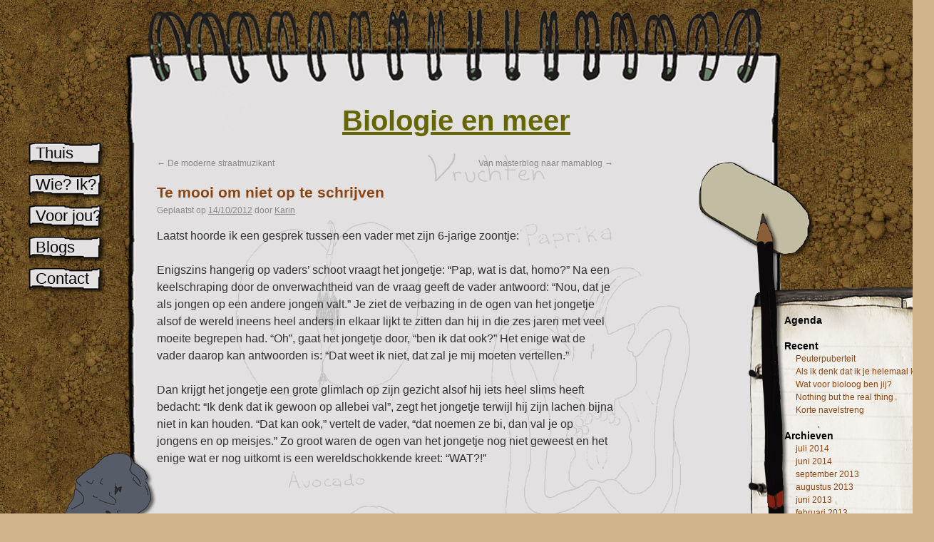

--- FILE ---
content_type: text/html; charset=UTF-8
request_url: https://www.karinlammers.nl/blogs/2012/10/te-mooi-om-niet-op-te-schrijven/
body_size: 9489
content:
<!DOCTYPE html>
<html lang="nl-NL">
<head>
<meta charset="UTF-8" />
<title>Te mooi om niet op te schrijven | Biologie en meer</title>
<link rel="profile" href="http://gmpg.org/xfn/11" />
<link rel="stylesheet" type="text/css" media="all" href="https://www.karinlammers.nl/wp-content/themes/karin/style.css" />
<link rel="pingback" href="https://www.karinlammers.nl/xmlrpc.php" />
<meta name='robots' content='max-image-preview:large' />
<link rel="alternate" type="application/rss+xml" title="Biologie en meer &raquo; feed" href="https://www.karinlammers.nl/feed/" />
<link rel="alternate" type="application/rss+xml" title="Biologie en meer &raquo; reacties feed" href="https://www.karinlammers.nl/comments/feed/" />
<link rel="alternate" type="application/rss+xml" title="Biologie en meer &raquo; Te mooi om niet op te schrijven reacties feed" href="https://www.karinlammers.nl/blogs/2012/10/te-mooi-om-niet-op-te-schrijven/feed/" />
<link rel="alternate" title="oEmbed (JSON)" type="application/json+oembed" href="https://www.karinlammers.nl/wp-json/oembed/1.0/embed?url=https%3A%2F%2Fwww.karinlammers.nl%2Fblogs%2F2012%2F10%2Fte-mooi-om-niet-op-te-schrijven%2F" />
<link rel="alternate" title="oEmbed (XML)" type="text/xml+oembed" href="https://www.karinlammers.nl/wp-json/oembed/1.0/embed?url=https%3A%2F%2Fwww.karinlammers.nl%2Fblogs%2F2012%2F10%2Fte-mooi-om-niet-op-te-schrijven%2F&#038;format=xml" />
<style id='wp-img-auto-sizes-contain-inline-css' type='text/css'>
img:is([sizes=auto i],[sizes^="auto," i]){contain-intrinsic-size:3000px 1500px}
/*# sourceURL=wp-img-auto-sizes-contain-inline-css */
</style>
<link rel='stylesheet' id='external-links-css' href='https://www.karinlammers.nl/wp-content/plugins/sem-external-links/sem-external-links.css?ver=20090903' type='text/css' media='all' />
<style id='wp-emoji-styles-inline-css' type='text/css'>

	img.wp-smiley, img.emoji {
		display: inline !important;
		border: none !important;
		box-shadow: none !important;
		height: 1em !important;
		width: 1em !important;
		margin: 0 0.07em !important;
		vertical-align: -0.1em !important;
		background: none !important;
		padding: 0 !important;
	}
/*# sourceURL=wp-emoji-styles-inline-css */
</style>
<style id='wp-block-library-inline-css' type='text/css'>
:root{--wp-block-synced-color:#7a00df;--wp-block-synced-color--rgb:122,0,223;--wp-bound-block-color:var(--wp-block-synced-color);--wp-editor-canvas-background:#ddd;--wp-admin-theme-color:#007cba;--wp-admin-theme-color--rgb:0,124,186;--wp-admin-theme-color-darker-10:#006ba1;--wp-admin-theme-color-darker-10--rgb:0,107,160.5;--wp-admin-theme-color-darker-20:#005a87;--wp-admin-theme-color-darker-20--rgb:0,90,135;--wp-admin-border-width-focus:2px}@media (min-resolution:192dpi){:root{--wp-admin-border-width-focus:1.5px}}.wp-element-button{cursor:pointer}:root .has-very-light-gray-background-color{background-color:#eee}:root .has-very-dark-gray-background-color{background-color:#313131}:root .has-very-light-gray-color{color:#eee}:root .has-very-dark-gray-color{color:#313131}:root .has-vivid-green-cyan-to-vivid-cyan-blue-gradient-background{background:linear-gradient(135deg,#00d084,#0693e3)}:root .has-purple-crush-gradient-background{background:linear-gradient(135deg,#34e2e4,#4721fb 50%,#ab1dfe)}:root .has-hazy-dawn-gradient-background{background:linear-gradient(135deg,#faaca8,#dad0ec)}:root .has-subdued-olive-gradient-background{background:linear-gradient(135deg,#fafae1,#67a671)}:root .has-atomic-cream-gradient-background{background:linear-gradient(135deg,#fdd79a,#004a59)}:root .has-nightshade-gradient-background{background:linear-gradient(135deg,#330968,#31cdcf)}:root .has-midnight-gradient-background{background:linear-gradient(135deg,#020381,#2874fc)}:root{--wp--preset--font-size--normal:16px;--wp--preset--font-size--huge:42px}.has-regular-font-size{font-size:1em}.has-larger-font-size{font-size:2.625em}.has-normal-font-size{font-size:var(--wp--preset--font-size--normal)}.has-huge-font-size{font-size:var(--wp--preset--font-size--huge)}.has-text-align-center{text-align:center}.has-text-align-left{text-align:left}.has-text-align-right{text-align:right}.has-fit-text{white-space:nowrap!important}#end-resizable-editor-section{display:none}.aligncenter{clear:both}.items-justified-left{justify-content:flex-start}.items-justified-center{justify-content:center}.items-justified-right{justify-content:flex-end}.items-justified-space-between{justify-content:space-between}.screen-reader-text{border:0;clip-path:inset(50%);height:1px;margin:-1px;overflow:hidden;padding:0;position:absolute;width:1px;word-wrap:normal!important}.screen-reader-text:focus{background-color:#ddd;clip-path:none;color:#444;display:block;font-size:1em;height:auto;left:5px;line-height:normal;padding:15px 23px 14px;text-decoration:none;top:5px;width:auto;z-index:100000}html :where(.has-border-color){border-style:solid}html :where([style*=border-top-color]){border-top-style:solid}html :where([style*=border-right-color]){border-right-style:solid}html :where([style*=border-bottom-color]){border-bottom-style:solid}html :where([style*=border-left-color]){border-left-style:solid}html :where([style*=border-width]){border-style:solid}html :where([style*=border-top-width]){border-top-style:solid}html :where([style*=border-right-width]){border-right-style:solid}html :where([style*=border-bottom-width]){border-bottom-style:solid}html :where([style*=border-left-width]){border-left-style:solid}html :where(img[class*=wp-image-]){height:auto;max-width:100%}:where(figure){margin:0 0 1em}html :where(.is-position-sticky){--wp-admin--admin-bar--position-offset:var(--wp-admin--admin-bar--height,0px)}@media screen and (max-width:600px){html :where(.is-position-sticky){--wp-admin--admin-bar--position-offset:0px}}

/*# sourceURL=wp-block-library-inline-css */
</style><style id='global-styles-inline-css' type='text/css'>
:root{--wp--preset--aspect-ratio--square: 1;--wp--preset--aspect-ratio--4-3: 4/3;--wp--preset--aspect-ratio--3-4: 3/4;--wp--preset--aspect-ratio--3-2: 3/2;--wp--preset--aspect-ratio--2-3: 2/3;--wp--preset--aspect-ratio--16-9: 16/9;--wp--preset--aspect-ratio--9-16: 9/16;--wp--preset--color--black: #000000;--wp--preset--color--cyan-bluish-gray: #abb8c3;--wp--preset--color--white: #ffffff;--wp--preset--color--pale-pink: #f78da7;--wp--preset--color--vivid-red: #cf2e2e;--wp--preset--color--luminous-vivid-orange: #ff6900;--wp--preset--color--luminous-vivid-amber: #fcb900;--wp--preset--color--light-green-cyan: #7bdcb5;--wp--preset--color--vivid-green-cyan: #00d084;--wp--preset--color--pale-cyan-blue: #8ed1fc;--wp--preset--color--vivid-cyan-blue: #0693e3;--wp--preset--color--vivid-purple: #9b51e0;--wp--preset--gradient--vivid-cyan-blue-to-vivid-purple: linear-gradient(135deg,rgb(6,147,227) 0%,rgb(155,81,224) 100%);--wp--preset--gradient--light-green-cyan-to-vivid-green-cyan: linear-gradient(135deg,rgb(122,220,180) 0%,rgb(0,208,130) 100%);--wp--preset--gradient--luminous-vivid-amber-to-luminous-vivid-orange: linear-gradient(135deg,rgb(252,185,0) 0%,rgb(255,105,0) 100%);--wp--preset--gradient--luminous-vivid-orange-to-vivid-red: linear-gradient(135deg,rgb(255,105,0) 0%,rgb(207,46,46) 100%);--wp--preset--gradient--very-light-gray-to-cyan-bluish-gray: linear-gradient(135deg,rgb(238,238,238) 0%,rgb(169,184,195) 100%);--wp--preset--gradient--cool-to-warm-spectrum: linear-gradient(135deg,rgb(74,234,220) 0%,rgb(151,120,209) 20%,rgb(207,42,186) 40%,rgb(238,44,130) 60%,rgb(251,105,98) 80%,rgb(254,248,76) 100%);--wp--preset--gradient--blush-light-purple: linear-gradient(135deg,rgb(255,206,236) 0%,rgb(152,150,240) 100%);--wp--preset--gradient--blush-bordeaux: linear-gradient(135deg,rgb(254,205,165) 0%,rgb(254,45,45) 50%,rgb(107,0,62) 100%);--wp--preset--gradient--luminous-dusk: linear-gradient(135deg,rgb(255,203,112) 0%,rgb(199,81,192) 50%,rgb(65,88,208) 100%);--wp--preset--gradient--pale-ocean: linear-gradient(135deg,rgb(255,245,203) 0%,rgb(182,227,212) 50%,rgb(51,167,181) 100%);--wp--preset--gradient--electric-grass: linear-gradient(135deg,rgb(202,248,128) 0%,rgb(113,206,126) 100%);--wp--preset--gradient--midnight: linear-gradient(135deg,rgb(2,3,129) 0%,rgb(40,116,252) 100%);--wp--preset--font-size--small: 13px;--wp--preset--font-size--medium: 20px;--wp--preset--font-size--large: 36px;--wp--preset--font-size--x-large: 42px;--wp--preset--spacing--20: 0.44rem;--wp--preset--spacing--30: 0.67rem;--wp--preset--spacing--40: 1rem;--wp--preset--spacing--50: 1.5rem;--wp--preset--spacing--60: 2.25rem;--wp--preset--spacing--70: 3.38rem;--wp--preset--spacing--80: 5.06rem;--wp--preset--shadow--natural: 6px 6px 9px rgba(0, 0, 0, 0.2);--wp--preset--shadow--deep: 12px 12px 50px rgba(0, 0, 0, 0.4);--wp--preset--shadow--sharp: 6px 6px 0px rgba(0, 0, 0, 0.2);--wp--preset--shadow--outlined: 6px 6px 0px -3px rgb(255, 255, 255), 6px 6px rgb(0, 0, 0);--wp--preset--shadow--crisp: 6px 6px 0px rgb(0, 0, 0);}:where(.is-layout-flex){gap: 0.5em;}:where(.is-layout-grid){gap: 0.5em;}body .is-layout-flex{display: flex;}.is-layout-flex{flex-wrap: wrap;align-items: center;}.is-layout-flex > :is(*, div){margin: 0;}body .is-layout-grid{display: grid;}.is-layout-grid > :is(*, div){margin: 0;}:where(.wp-block-columns.is-layout-flex){gap: 2em;}:where(.wp-block-columns.is-layout-grid){gap: 2em;}:where(.wp-block-post-template.is-layout-flex){gap: 1.25em;}:where(.wp-block-post-template.is-layout-grid){gap: 1.25em;}.has-black-color{color: var(--wp--preset--color--black) !important;}.has-cyan-bluish-gray-color{color: var(--wp--preset--color--cyan-bluish-gray) !important;}.has-white-color{color: var(--wp--preset--color--white) !important;}.has-pale-pink-color{color: var(--wp--preset--color--pale-pink) !important;}.has-vivid-red-color{color: var(--wp--preset--color--vivid-red) !important;}.has-luminous-vivid-orange-color{color: var(--wp--preset--color--luminous-vivid-orange) !important;}.has-luminous-vivid-amber-color{color: var(--wp--preset--color--luminous-vivid-amber) !important;}.has-light-green-cyan-color{color: var(--wp--preset--color--light-green-cyan) !important;}.has-vivid-green-cyan-color{color: var(--wp--preset--color--vivid-green-cyan) !important;}.has-pale-cyan-blue-color{color: var(--wp--preset--color--pale-cyan-blue) !important;}.has-vivid-cyan-blue-color{color: var(--wp--preset--color--vivid-cyan-blue) !important;}.has-vivid-purple-color{color: var(--wp--preset--color--vivid-purple) !important;}.has-black-background-color{background-color: var(--wp--preset--color--black) !important;}.has-cyan-bluish-gray-background-color{background-color: var(--wp--preset--color--cyan-bluish-gray) !important;}.has-white-background-color{background-color: var(--wp--preset--color--white) !important;}.has-pale-pink-background-color{background-color: var(--wp--preset--color--pale-pink) !important;}.has-vivid-red-background-color{background-color: var(--wp--preset--color--vivid-red) !important;}.has-luminous-vivid-orange-background-color{background-color: var(--wp--preset--color--luminous-vivid-orange) !important;}.has-luminous-vivid-amber-background-color{background-color: var(--wp--preset--color--luminous-vivid-amber) !important;}.has-light-green-cyan-background-color{background-color: var(--wp--preset--color--light-green-cyan) !important;}.has-vivid-green-cyan-background-color{background-color: var(--wp--preset--color--vivid-green-cyan) !important;}.has-pale-cyan-blue-background-color{background-color: var(--wp--preset--color--pale-cyan-blue) !important;}.has-vivid-cyan-blue-background-color{background-color: var(--wp--preset--color--vivid-cyan-blue) !important;}.has-vivid-purple-background-color{background-color: var(--wp--preset--color--vivid-purple) !important;}.has-black-border-color{border-color: var(--wp--preset--color--black) !important;}.has-cyan-bluish-gray-border-color{border-color: var(--wp--preset--color--cyan-bluish-gray) !important;}.has-white-border-color{border-color: var(--wp--preset--color--white) !important;}.has-pale-pink-border-color{border-color: var(--wp--preset--color--pale-pink) !important;}.has-vivid-red-border-color{border-color: var(--wp--preset--color--vivid-red) !important;}.has-luminous-vivid-orange-border-color{border-color: var(--wp--preset--color--luminous-vivid-orange) !important;}.has-luminous-vivid-amber-border-color{border-color: var(--wp--preset--color--luminous-vivid-amber) !important;}.has-light-green-cyan-border-color{border-color: var(--wp--preset--color--light-green-cyan) !important;}.has-vivid-green-cyan-border-color{border-color: var(--wp--preset--color--vivid-green-cyan) !important;}.has-pale-cyan-blue-border-color{border-color: var(--wp--preset--color--pale-cyan-blue) !important;}.has-vivid-cyan-blue-border-color{border-color: var(--wp--preset--color--vivid-cyan-blue) !important;}.has-vivid-purple-border-color{border-color: var(--wp--preset--color--vivid-purple) !important;}.has-vivid-cyan-blue-to-vivid-purple-gradient-background{background: var(--wp--preset--gradient--vivid-cyan-blue-to-vivid-purple) !important;}.has-light-green-cyan-to-vivid-green-cyan-gradient-background{background: var(--wp--preset--gradient--light-green-cyan-to-vivid-green-cyan) !important;}.has-luminous-vivid-amber-to-luminous-vivid-orange-gradient-background{background: var(--wp--preset--gradient--luminous-vivid-amber-to-luminous-vivid-orange) !important;}.has-luminous-vivid-orange-to-vivid-red-gradient-background{background: var(--wp--preset--gradient--luminous-vivid-orange-to-vivid-red) !important;}.has-very-light-gray-to-cyan-bluish-gray-gradient-background{background: var(--wp--preset--gradient--very-light-gray-to-cyan-bluish-gray) !important;}.has-cool-to-warm-spectrum-gradient-background{background: var(--wp--preset--gradient--cool-to-warm-spectrum) !important;}.has-blush-light-purple-gradient-background{background: var(--wp--preset--gradient--blush-light-purple) !important;}.has-blush-bordeaux-gradient-background{background: var(--wp--preset--gradient--blush-bordeaux) !important;}.has-luminous-dusk-gradient-background{background: var(--wp--preset--gradient--luminous-dusk) !important;}.has-pale-ocean-gradient-background{background: var(--wp--preset--gradient--pale-ocean) !important;}.has-electric-grass-gradient-background{background: var(--wp--preset--gradient--electric-grass) !important;}.has-midnight-gradient-background{background: var(--wp--preset--gradient--midnight) !important;}.has-small-font-size{font-size: var(--wp--preset--font-size--small) !important;}.has-medium-font-size{font-size: var(--wp--preset--font-size--medium) !important;}.has-large-font-size{font-size: var(--wp--preset--font-size--large) !important;}.has-x-large-font-size{font-size: var(--wp--preset--font-size--x-large) !important;}
/*# sourceURL=global-styles-inline-css */
</style>

<style id='classic-theme-styles-inline-css' type='text/css'>
/*! This file is auto-generated */
.wp-block-button__link{color:#fff;background-color:#32373c;border-radius:9999px;box-shadow:none;text-decoration:none;padding:calc(.667em + 2px) calc(1.333em + 2px);font-size:1.125em}.wp-block-file__button{background:#32373c;color:#fff;text-decoration:none}
/*# sourceURL=/wp-includes/css/classic-themes.min.css */
</style>
<link rel='stylesheet' id='dpsc_basic_css-css' href='https://www.karinlammers.nl/wp-content/plugins/dukapress//dukapress/resources/css/dpsc-basic.css?ver=6.9' type='text/css' media='all' />
<link rel='stylesheet' id='jquery.fancybox-css' href='https://www.karinlammers.nl/wp-content/plugins/dukapress//dukapress/resources/js/jquery.fancybox/jquery.fancybox.css?ver=3.24' type='text/css' media='screen' />
<script type="text/javascript" src="https://www.karinlammers.nl/wp-includes/js/jquery/jquery.min.js?ver=3.7.1" id="jquery-core-js"></script>
<script type="text/javascript" src="https://www.karinlammers.nl/wp-includes/js/jquery/jquery-migrate.min.js?ver=3.4.1" id="jquery-migrate-js"></script>
<script type="text/javascript" src="https://www.karinlammers.nl/wp-content/plugins/dukapress//dukapress/resources/js/jquery.validate.min.js?ver=3.24" id="jquery-validate-js"></script>
<script type="text/javascript" src="https://www.karinlammers.nl/wp-content/plugins/dukapress//dukapress/resources/js/jquery.fancybox/jquery.fancybox-1.2.1.pack.js?ver=3.24" id="dpsc_lightbox-js"></script>
<script type="text/javascript" src="https://www.karinlammers.nl/wp-content/plugins/dukapress//dukapress/resources/js/lightbox.js?ver=3.24" id="dpsc_lightbox_call-js"></script>
<script type="text/javascript" id="dpsc_js_file-js-extra">
/* <![CDATA[ */
var dpsc_js = {"dpsc_url":"https://www.karinlammers.nl","ajaxurl":"https://www.karinlammers.nl/wp-admin/admin-ajax.php","resourcesurl":"https://www.karinlammers.nl/wp-content/plugins/dukapress//dukapress/resources","text_error":"Please write only text here","numbers_error":"Please write only numbers here","email_error":"Please put the right email id","processing":"Processing, please wait","error":"An error occured. Please try again","emptycart":"Are you sure you want to empty the cart?"};
//# sourceURL=dpsc_js_file-js-extra
/* ]]> */
</script>
<script type="text/javascript" src="https://www.karinlammers.nl/wp-content/plugins/dukapress//dukapress/resources/js/dukapress.js?ver=3.24" id="dpsc_js_file-js"></script>
<link rel="https://api.w.org/" href="https://www.karinlammers.nl/wp-json/" /><link rel="alternate" title="JSON" type="application/json" href="https://www.karinlammers.nl/wp-json/wp/v2/posts/1051" /><link rel="EditURI" type="application/rsd+xml" title="RSD" href="https://www.karinlammers.nl/xmlrpc.php?rsd" />
<meta name="generator" content="WordPress 6.9" />
<link rel="canonical" href="https://www.karinlammers.nl/blogs/2012/10/te-mooi-om-niet-op-te-schrijven/" />
<link rel='shortlink' href='https://www.karinlammers.nl/?p=1051' />
<style type="text/css" id="custom-background-css">
body.custom-background { background-color: #D2B48C; background-image: url("https://www.karinlammers.nl/wp-content/uploads/2011/10/aarde.jpg"); background-position: left top; background-size: auto; background-repeat: repeat; background-attachment: scroll; }
</style>
	<link href='http://fonts.googleapis.com/css?family=Open+Sans' rel='stylesheet' type='text/css'>
<link href='http://fonts.googleapis.com/css?family=Gochi+Hand' rel='stylesheet' type='text/css'>
</head>

<body class="wp-singular post-template-default single single-post postid-1051 single-format-standard custom-background wp-theme-karin">
<div id="inhoud">
<div id="access" role="navigation">
								<div class="menu-header"><ul id="menu-hoofdmenu" class="menu"><li id="menu-item-1195" class="menu-item menu-item-type-post_type menu-item-object-page menu-item-home menu-item-1195"><a href="https://www.karinlammers.nl/">Thuis</a></li>
<li id="menu-item-1190" class="menu-item menu-item-type-post_type menu-item-object-page menu-item-1190"><a href="https://www.karinlammers.nl/wie-ik/">Wie? Ik?</a></li>
<li id="menu-item-1196" class="menu-item menu-item-type-post_type menu-item-object-page menu-item-1196"><a href="https://www.karinlammers.nl/wat-kan-ik-voor-u-betekenen/">Voor jou?</a></li>
<li id="menu-item-1201" class="menu-item menu-item-type-post_type menu-item-object-page current_page_parent menu-item-1201"><a href="https://www.karinlammers.nl/blogs/">Blogs</a></li>
<li id="menu-item-1202" class="menu-item menu-item-type-post_type menu-item-object-page menu-item-1202"><a href="https://www.karinlammers.nl/contact/">Contact</a></li>
</ul></div>			</div><!-- #access -->

		<div id="primary" class="widget-area" role="complementary">
			<ul class="xoxo">
			<li class="widget-container"><h3 class="widget-title">Agenda</h3></li>


		<li id="recent-posts-2" class="widget-container widget_recent_entries">
		<h3 class="widget-title">Recent</h3>
		<ul>
											<li>
					<a href="https://www.karinlammers.nl/blogs/2014/07/peuterpuberteit/">Peuterpuberteit</a>
									</li>
											<li>
					<a href="https://www.karinlammers.nl/blogs/2014/06/als-ik-denk-dat-ik-je-helemaal-ken/">Als ik denk dat ik je helemaal ken</a>
									</li>
											<li>
					<a href="https://www.karinlammers.nl/blogs/2013/09/wat-voor-bioloog-ben-jij/">Wat voor bioloog ben jij?</a>
									</li>
											<li>
					<a href="https://www.karinlammers.nl/blogs/2013/09/nothing-but-the-real-thing/">Nothing but the real thing</a>
									</li>
											<li>
					<a href="https://www.karinlammers.nl/blogs/2013/08/korte-navelstreng/">Korte navelstreng</a>
									</li>
					</ul>

		</li><li id="archives-2" class="widget-container widget_archive"><h3 class="widget-title">Archieven</h3>
			<ul>
					<li><a href='https://www.karinlammers.nl/blogs/2014/07/'>juli 2014</a></li>
	<li><a href='https://www.karinlammers.nl/blogs/2014/06/'>juni 2014</a></li>
	<li><a href='https://www.karinlammers.nl/blogs/2013/09/'>september 2013</a></li>
	<li><a href='https://www.karinlammers.nl/blogs/2013/08/'>augustus 2013</a></li>
	<li><a href='https://www.karinlammers.nl/blogs/2013/06/'>juni 2013</a></li>
	<li><a href='https://www.karinlammers.nl/blogs/2013/02/'>februari 2013</a></li>
	<li><a href='https://www.karinlammers.nl/blogs/2013/01/'>januari 2013</a></li>
	<li><a href='https://www.karinlammers.nl/blogs/2012/12/'>december 2012</a></li>
	<li><a href='https://www.karinlammers.nl/blogs/2012/10/'>oktober 2012</a></li>
	<li><a href='https://www.karinlammers.nl/blogs/2012/09/'>september 2012</a></li>
	<li><a href='https://www.karinlammers.nl/blogs/2012/08/'>augustus 2012</a></li>
	<li><a href='https://www.karinlammers.nl/blogs/2012/06/'>juni 2012</a></li>
	<li><a href='https://www.karinlammers.nl/blogs/2012/05/'>mei 2012</a></li>
	<li><a href='https://www.karinlammers.nl/blogs/2012/04/'>april 2012</a></li>
	<li><a href='https://www.karinlammers.nl/blogs/2012/03/'>maart 2012</a></li>
	<li><a href='https://www.karinlammers.nl/blogs/2012/02/'>februari 2012</a></li>
	<li><a href='https://www.karinlammers.nl/blogs/2012/01/'>januari 2012</a></li>
	<li><a href='https://www.karinlammers.nl/blogs/2011/12/'>december 2011</a></li>
	<li><a href='https://www.karinlammers.nl/blogs/2011/11/'>november 2011</a></li>
	<li><a href='https://www.karinlammers.nl/blogs/2011/10/'>oktober 2011</a></li>
	<li><a href='https://www.karinlammers.nl/blogs/2011/07/'>juli 2011</a></li>
	<li><a href='https://www.karinlammers.nl/blogs/2011/06/'>juni 2011</a></li>
	<li><a href='https://www.karinlammers.nl/blogs/2010/12/'>december 2010</a></li>
	<li><a href='https://www.karinlammers.nl/blogs/2010/11/'>november 2010</a></li>
	<li><a href='https://www.karinlammers.nl/blogs/2010/10/'>oktober 2010</a></li>
	<li><a href='https://www.karinlammers.nl/blogs/2010/09/'>september 2010</a></li>
			</ul>

			</li><li id="categories-2" class="widget-container widget_categories"><h3 class="widget-title">Categorieën</h3>
			<ul>
					<li class="cat-item cat-item-285"><a href="https://www.karinlammers.nl/blogs/category/winkel/alle-producten/">alle producten</a>
</li>
	<li class="cat-item cat-item-337"><a href="https://www.karinlammers.nl/blogs/category/winkel/speeltjes/babyboekjes/">Babyboekjes</a>
</li>
	<li class="cat-item cat-item-47"><a href="https://www.karinlammers.nl/blogs/category/blog/biologie/">Biologie</a>
</li>
	<li class="cat-item cat-item-297"><a href="https://www.karinlammers.nl/blogs/category/winkel/boxzak/">Boxzak</a>
</li>
	<li class="cat-item cat-item-335"><a href="https://www.karinlammers.nl/blogs/category/winkel/dierenknuffels/">Dierenknuffels</a>
</li>
	<li class="cat-item cat-item-14"><a href="https://www.karinlammers.nl/blogs/category/blog/in-het-nieuws/">In het nieuws</a>
</li>
	<li class="cat-item cat-item-288"><a href="https://www.karinlammers.nl/blogs/category/winkel/speeltjes/knisperdoekje/">Knisperdoekje</a>
</li>
	<li class="cat-item cat-item-15"><a href="https://www.karinlammers.nl/blogs/category/blog/leidsch-dagblad-2/">Leidsch Dagblad</a>
</li>
	<li class="cat-item cat-item-255"><a href="https://www.karinlammers.nl/blogs/category/mama/">mama</a>
</li>
	<li class="cat-item cat-item-147"><a href="https://www.karinlammers.nl/blogs/category/blog/masters-in-leiden/">Masters in Leiden</a>
</li>
	<li class="cat-item cat-item-342"><a href="https://www.karinlammers.nl/blogs/category/winkel/speeltjes/muziekdoosjes/">Muziekdoosjes</a>
</li>
	<li class="cat-item cat-item-3"><a href="https://www.karinlammers.nl/blogs/category/blog/naturalis/">Naturalis</a>
</li>
	<li class="cat-item cat-item-339"><a href="https://www.karinlammers.nl/blogs/category/winkel/speeltjes/speelboog/">Speelboog</a>
</li>
	<li class="cat-item cat-item-352"><a href="https://www.karinlammers.nl/blogs/category/winkel/speeltjes/speelkubus/">Speelkubus</a>
</li>
	<li class="cat-item cat-item-34"><a href="https://www.karinlammers.nl/blogs/category/blog/thuis/">Thuis</a>
</li>
	<li class="cat-item cat-item-1"><a href="https://www.karinlammers.nl/blogs/category/uncategorized/">Uncategorized</a>
</li>
	<li class="cat-item cat-item-21"><a href="https://www.karinlammers.nl/blogs/category/blog/universe-awareness/">Universe Awareness</a>
</li>
	<li class="cat-item cat-item-279"><a href="https://www.karinlammers.nl/blogs/category/winkel/wenskaarten-2/">Wenskaarten</a>
</li>
	<li class="cat-item cat-item-321"><a href="https://www.karinlammers.nl/blogs/category/winkel/woonideetjes/">Woonideetjes</a>
</li>
	<li class="cat-item cat-item-341"><a href="https://www.karinlammers.nl/blogs/category/winkel/handigehebbedingetjes/zakjes/">Zakjes</a>
</li>
			</ul>

			</li><li id="meta-2" class="widget-container widget_meta"><h3 class="widget-title">Handig</h3>
		<ul>
						<li><a href="https://www.karinlammers.nl/wp-login.php">Login</a></li>
			<li><a href="https://www.karinlammers.nl/feed/">Berichten feed</a></li>
			<li><a href="https://www.karinlammers.nl/comments/feed/">Reacties feed</a></li>

			<li><a href="https://wordpress.org/" class="external external_icon" target="_blank">WordPress.org</a></li>
		</ul>

		</li><li id="search-3" class="widget-container widget_search"><form role="search" method="get" class="search-form" action="https://www.karinlammers.nl/">
				<label>
					<span class="screen-reader-text">Zoeken naar:</span>
					<input type="search" class="search-field" placeholder="Zoeken &hellip;" value="" name="s" />
				</label>
				<input type="submit" class="search-submit" value="Zoeken" />
			</form></li>			</ul>
		</div><!-- #primary .widget-area -->

<div id="wrapper" class="hfeed">
	<div id="header">
		<div id="masthead">
			<h1 id="titel"><a href="https://www.karinlammers.nl/" title="Biologie en meer" rel="home">
					Biologie en meer</a></h1>
			<div id="branding" role="banner">
										<img src="/images/Ringband.png" width="940px" height="200px" alt="" />
								</div><!-- #branding -->


		</div><!-- #masthead -->
	</div><!-- #header -->
	<div id="propje"></div>
	<div id="gummetje"></div>
	<div id="potlood"></div>
	<div id="tekenvel">
	<div id="main">
		<div id="container">
			<div id="content" role="main">

			

				<div id="nav-above" class="navigation">
					<div class="nav-previous"><a href="https://www.karinlammers.nl/blogs/2012/10/de-moderne-straatmuzikant/" rel="prev"><span class="meta-nav">&larr;</span> De moderne straatmuzikant</a></div>
					<div class="nav-next"><a href="https://www.karinlammers.nl/blogs/2012/12/van-masterblog-naar-mamablog/" rel="next">Van masterblog naar mamablog <span class="meta-nav">&rarr;</span></a></div>
				</div><!-- #nav-above -->

				<div id="post-1051" class="post-1051 post type-post status-publish format-standard hentry category-thuis tag-bi tag-gesprek tag-homo tag-jongen tag-vader">
					<h1 class="entry-title">Te mooi om niet op te schrijven</h1>

					<div class="entry-meta">
						<span class="meta-prep meta-prep-author">Geplaatst op</span> <a href="https://www.karinlammers.nl/blogs/2012/10/te-mooi-om-niet-op-te-schrijven/" title="23:02" rel="bookmark"><span class="entry-date">14/10/2012</span></a> <span class="meta-sep">door</span> <span class="author vcard"><a class="url fn n" href="https://www.karinlammers.nl/blogs/author/admin/" title="Bekijk alle berichten van Karin">Karin</a></span>					</div><!-- .entry-meta -->

					<div class="entry-content">
						<p>Laatst hoorde ik een gesprek tussen een vader met zijn 6-jarige zoontje:</p>
<p>Enigszins hangerig op vaders&#8217; schoot vraagt het jongetje: &#8220;Pap, wat is dat, homo?&#8221; Na een keelschraping door de onverwachtheid van de vraag geeft de vader antwoord: &#8220;Nou, dat je als jongen op een andere jongen valt.&#8221; Je ziet de verbazing in de ogen van het jongetje alsof de wereld ineens heel anders in elkaar lijkt te zitten dan hij in die zes jaren met veel moeite begrepen had. &#8220;Oh&#8221;, gaat het jongetje door, &#8220;ben ik dat ook?&#8221; Het enige wat de vader daarop kan antwoorden is: &#8220;Dat weet ik niet, dat zal je mij moeten vertellen.&#8221;</p>
<p>Dan krijgt het jongetje een grote glimlach op zijn gezicht alsof hij iets heel slims heeft bedacht: &#8220;Ik denk dat ik gewoon op allebei val&#8221;, zegt het jongetje terwijl hij zijn lachen bijna niet in kan houden. &#8220;Dat kan ook,&#8221; vertelt de vader, &#8220;dat noemen ze bi, dan val je op jongens en op meisjes.&#8221; Zo groot waren de ogen van het jongetje nog niet geweest en het enige wat er nog uitkomt is een wereldschokkende kreet: &#8220;WAT?!&#8221;</p>
<p>&nbsp;</p>
<h4><em>Verder vertellen of mijn blog volgen? Klik dan hier:</em></h4>
<p><em></em><a href="http://www.facebook.com/" class="external" target="_blank"><img decoding="async" title="facebook" src="http://www.karinlammers.nl/wp-content/uploads/2011/10/facebook1.jpg" alt="" width="32" height="32" /></a> <a href="http://nl.linkedin.com/" class="external" target="_blank"><img decoding="async" title="linkedin" src="http://www.karinlammers.nl/wp-content/uploads/2011/10/linkedin.jpg" alt="" width="32" height="32" /></a> <a href="https://plus.google.com/u/0/" class="external" target="_blank"><img decoding="async" title="googleplus" src="http://www.karinlammers.nl/wp-content/uploads/2010/09/googleplus.jpg" alt="" width="32" height="32" /></a> <a href="https://twitter.com/#!/KaLammers" class="external" target="_blank"><img loading="lazy" decoding="async" title="twitter" src="http://www.karinlammers.nl/wp-content/uploads/2011/11/twitter.jpg" alt="" width="32" height="32" /></a> <a href="http://www.karinlammers.nl/feed/ "><img loading="lazy" decoding="async" title="rss" src="http://www.karinlammers.nl/wp-content/uploads/2011/11/rss.jpg" alt="" width="32" height="32" /></a></p>
											</div><!-- .entry-content -->


					<div class="entry-utility">
						Dit bericht is geplaatst in <a href="https://www.karinlammers.nl/blogs/category/blog/thuis/" rel="category tag">Thuis</a> met de tags <a href="https://www.karinlammers.nl/blogs/tag/bi/" rel="tag">bi</a>, <a href="https://www.karinlammers.nl/blogs/tag/gesprek/" rel="tag">gesprek</a>, <a href="https://www.karinlammers.nl/blogs/tag/homo/" rel="tag">homo</a>, <a href="https://www.karinlammers.nl/blogs/tag/jongen/" rel="tag">jongen</a>, <a href="https://www.karinlammers.nl/blogs/tag/vader/" rel="tag">vader</a>. Bookmark de <a href="https://www.karinlammers.nl/blogs/2012/10/te-mooi-om-niet-op-te-schrijven/" title="Permalink naar Te mooi om niet op te schrijven" rel="bookmark">permalink</a>.											</div><!-- .entry-utility -->
				</div><!-- #post-## -->

				<div id="nav-below" class="navigation">
					<div class="nav-previous"><a href="https://www.karinlammers.nl/blogs/2012/10/de-moderne-straatmuzikant/" rel="prev"><span class="meta-nav">&larr;</span> De moderne straatmuzikant</a></div>
					<div class="nav-next"><a href="https://www.karinlammers.nl/blogs/2012/12/van-masterblog-naar-mamablog/" rel="next">Van masterblog naar mamablog <span class="meta-nav">&rarr;</span></a></div>
				</div><!-- #nav-below -->

				
			<div id="comments">




	<div id="respond" class="comment-respond">
		<h3 id="reply-title" class="comment-reply-title">Geef een reactie <small><a rel="nofollow" id="cancel-comment-reply-link" href="/blogs/2012/10/te-mooi-om-niet-op-te-schrijven/#respond" style="display:none;">Reactie annuleren</a></small></h3><form action="https://www.karinlammers.nl/wp-comments-post.php" method="post" id="commentform" class="comment-form"><p class="comment-notes"><span id="email-notes">Je e-mailadres wordt niet gepubliceerd.</span> <span class="required-field-message">Vereiste velden zijn gemarkeerd met <span class="required">*</span></span></p><p class="comment-form-comment"><label for="comment">Reactie <span class="required">*</span></label> <textarea id="comment" name="comment" cols="45" rows="8" maxlength="65525" required></textarea></p><p class="comment-form-author"><label for="author">Naam <span class="required">*</span></label> <input id="author" name="author" type="text" value="" size="30" maxlength="245" autocomplete="name" required /></p>
<p class="comment-form-email"><label for="email">E-mail <span class="required">*</span></label> <input id="email" name="email" type="email" value="" size="30" maxlength="100" aria-describedby="email-notes" autocomplete="email" required /></p>
<p class="comment-form-url"><label for="url">Site</label> <input id="url" name="url" type="url" value="" size="30" maxlength="200" autocomplete="url" /></p>
<p class="comment-form-cookies-consent"><input id="wp-comment-cookies-consent" name="wp-comment-cookies-consent" type="checkbox" value="yes" /> <label for="wp-comment-cookies-consent">Mijn naam, e-mail en site opslaan in deze browser voor de volgende keer wanneer ik een reactie plaats.</label></p>
<p class="form-submit"><input name="submit" type="submit" id="submit" class="submit" value="Reactie plaatsen" /> <input type='hidden' name='comment_post_ID' value='1051' id='comment_post_ID' />
<input type='hidden' name='comment_parent' id='comment_parent' value='0' />
</p><p style="display: none;"><input type="hidden" id="akismet_comment_nonce" name="akismet_comment_nonce" value="77bad3c28b" /></p><p style="display: none !important;" class="akismet-fields-container" data-prefix="ak_"><label>&#916;<textarea name="ak_hp_textarea" cols="45" rows="8" maxlength="100"></textarea></label><input type="hidden" id="ak_js_1" name="ak_js" value="100"/><script>document.getElementById( "ak_js_1" ).setAttribute( "value", ( new Date() ).getTime() );</script></p></form>	</div><!-- #respond -->
	
</div><!-- #comments -->


			</div><!-- #content -->
		</div><!-- #container -->

	</div><!-- #main -->
	</div><!-- #tekenvel -->

	<div id="footer" role="contentinfo">
		<div id="colophon">



			<div id="site-info">&copy;&nbsp;
				<a href="https://www.karinlammers.nl/" title="Biologie en meer" rel="home">
					Biologie en meer				</a>
			</div><!-- #site-info -->
		</div><!-- #colophon -->
	</div><!-- #footer -->

</div><!-- #wrapper -->

</div><!-- #inhoud -->
<script type="speculationrules">
{"prefetch":[{"source":"document","where":{"and":[{"href_matches":"/*"},{"not":{"href_matches":["/wp-*.php","/wp-admin/*","/wp-content/uploads/*","/wp-content/*","/wp-content/plugins/*","/wp-content/themes/karin/*","/*\\?(.+)"]}},{"not":{"selector_matches":"a[rel~=\"nofollow\"]"}},{"not":{"selector_matches":".no-prefetch, .no-prefetch a"}}]},"eagerness":"conservative"}]}
</script>
<script type="text/javascript" src="https://www.karinlammers.nl/wp-includes/js/comment-reply.min.js?ver=6.9" id="comment-reply-js" async="async" data-wp-strategy="async" fetchpriority="low"></script>
<script type="text/javascript" src="https://www.karinlammers.nl/wp-includes/js/jquery/jquery.form.min.js?ver=4.3.0" id="jquery-form-js"></script>
<script defer type="text/javascript" src="https://www.karinlammers.nl/wp-content/plugins/akismet/_inc/akismet-frontend.js?ver=1762974983" id="akismet-frontend-js"></script>
<script id="wp-emoji-settings" type="application/json">
{"baseUrl":"https://s.w.org/images/core/emoji/17.0.2/72x72/","ext":".png","svgUrl":"https://s.w.org/images/core/emoji/17.0.2/svg/","svgExt":".svg","source":{"concatemoji":"https://www.karinlammers.nl/wp-includes/js/wp-emoji-release.min.js?ver=6.9"}}
</script>
<script type="module">
/* <![CDATA[ */
/*! This file is auto-generated */
const a=JSON.parse(document.getElementById("wp-emoji-settings").textContent),o=(window._wpemojiSettings=a,"wpEmojiSettingsSupports"),s=["flag","emoji"];function i(e){try{var t={supportTests:e,timestamp:(new Date).valueOf()};sessionStorage.setItem(o,JSON.stringify(t))}catch(e){}}function c(e,t,n){e.clearRect(0,0,e.canvas.width,e.canvas.height),e.fillText(t,0,0);t=new Uint32Array(e.getImageData(0,0,e.canvas.width,e.canvas.height).data);e.clearRect(0,0,e.canvas.width,e.canvas.height),e.fillText(n,0,0);const a=new Uint32Array(e.getImageData(0,0,e.canvas.width,e.canvas.height).data);return t.every((e,t)=>e===a[t])}function p(e,t){e.clearRect(0,0,e.canvas.width,e.canvas.height),e.fillText(t,0,0);var n=e.getImageData(16,16,1,1);for(let e=0;e<n.data.length;e++)if(0!==n.data[e])return!1;return!0}function u(e,t,n,a){switch(t){case"flag":return n(e,"\ud83c\udff3\ufe0f\u200d\u26a7\ufe0f","\ud83c\udff3\ufe0f\u200b\u26a7\ufe0f")?!1:!n(e,"\ud83c\udde8\ud83c\uddf6","\ud83c\udde8\u200b\ud83c\uddf6")&&!n(e,"\ud83c\udff4\udb40\udc67\udb40\udc62\udb40\udc65\udb40\udc6e\udb40\udc67\udb40\udc7f","\ud83c\udff4\u200b\udb40\udc67\u200b\udb40\udc62\u200b\udb40\udc65\u200b\udb40\udc6e\u200b\udb40\udc67\u200b\udb40\udc7f");case"emoji":return!a(e,"\ud83e\u1fac8")}return!1}function f(e,t,n,a){let r;const o=(r="undefined"!=typeof WorkerGlobalScope&&self instanceof WorkerGlobalScope?new OffscreenCanvas(300,150):document.createElement("canvas")).getContext("2d",{willReadFrequently:!0}),s=(o.textBaseline="top",o.font="600 32px Arial",{});return e.forEach(e=>{s[e]=t(o,e,n,a)}),s}function r(e){var t=document.createElement("script");t.src=e,t.defer=!0,document.head.appendChild(t)}a.supports={everything:!0,everythingExceptFlag:!0},new Promise(t=>{let n=function(){try{var e=JSON.parse(sessionStorage.getItem(o));if("object"==typeof e&&"number"==typeof e.timestamp&&(new Date).valueOf()<e.timestamp+604800&&"object"==typeof e.supportTests)return e.supportTests}catch(e){}return null}();if(!n){if("undefined"!=typeof Worker&&"undefined"!=typeof OffscreenCanvas&&"undefined"!=typeof URL&&URL.createObjectURL&&"undefined"!=typeof Blob)try{var e="postMessage("+f.toString()+"("+[JSON.stringify(s),u.toString(),c.toString(),p.toString()].join(",")+"));",a=new Blob([e],{type:"text/javascript"});const r=new Worker(URL.createObjectURL(a),{name:"wpTestEmojiSupports"});return void(r.onmessage=e=>{i(n=e.data),r.terminate(),t(n)})}catch(e){}i(n=f(s,u,c,p))}t(n)}).then(e=>{for(const n in e)a.supports[n]=e[n],a.supports.everything=a.supports.everything&&a.supports[n],"flag"!==n&&(a.supports.everythingExceptFlag=a.supports.everythingExceptFlag&&a.supports[n]);var t;a.supports.everythingExceptFlag=a.supports.everythingExceptFlag&&!a.supports.flag,a.supports.everything||((t=a.source||{}).concatemoji?r(t.concatemoji):t.wpemoji&&t.twemoji&&(r(t.twemoji),r(t.wpemoji)))});
//# sourceURL=https://www.karinlammers.nl/wp-includes/js/wp-emoji-loader.min.js
/* ]]> */
</script>
</body>
</html>


--- FILE ---
content_type: text/javascript
request_url: https://www.karinlammers.nl/wp-content/plugins/dukapress//dukapress/resources/js/lightbox.js?ver=3.24
body_size: -23
content:
jQuery(function ($) {

/*fancybox*/
	jQuery('.dpsc_image_section .fancybox').fancybox();


});